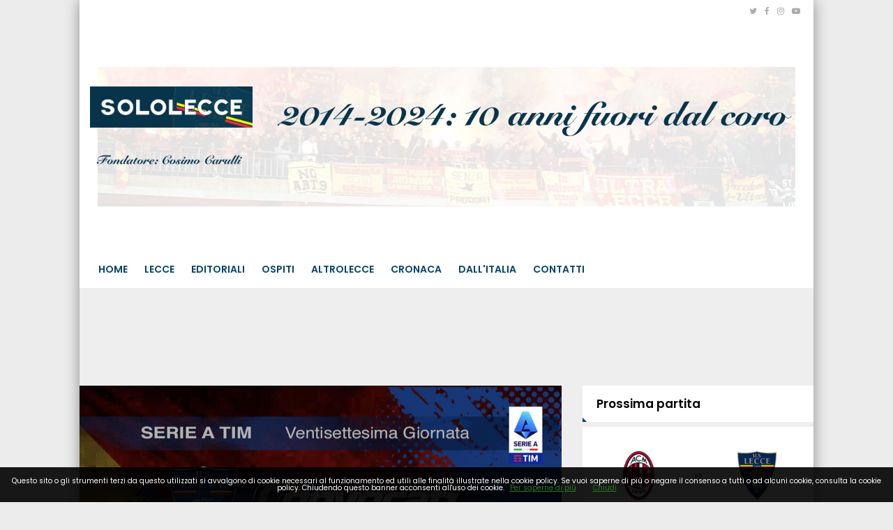

--- FILE ---
content_type: text/html; charset=UTF-8
request_url: https://www.sololecce.it/news/284308180486/i-convocati-solo-2-assenti-cronici-per-baroni-occhio-al-pericolo-giallo-5-titolari-a-rischio-empoli
body_size: 21800
content:
<!DOCTYPE html>
<html lang="it">
<!--
    _______________  ____    _________
    __  ___/__  /_ \/ /_ |  / /___  _/
    _____ \__  / __  /__ | / / __  /
    ____/ /_  /___  / __ |/ / __/ /
    /____/ /_____/_/  _____/  /___/
--><head>
<meta http-equiv="Content-Type" content="text/html;charset=UTF-8">
<meta charset="utf-8">
<meta http-equiv="X-UA-Compatible" content="IE=edge">
<meta name="viewport" content="width=device-width, initial-scale=1, maximum-scale=1, user-scalable=0">
<title>I CONVOCATI. Solo 2 assenti cronici per Baroni. OCCHIO AL "PERICOLO" GIALLO: 5 titolari a rischio Empoli</title>
<meta name="description" content='Il Lecce dovrà fare economia anche di cartellini gialli al "Franchi", oltre a cercare punti salvezza'>
<link rel="stylesheet" href="https://maxcdn.bootstrapcdn.com/bootstrap/3.4.1/css/bootstrap.min.css">
<link rel="stylesheet" href="https://cdnjs.cloudflare.com/ajax/libs/slick-carousel/1.6.0/slick.min.css">
<link rel="stylesheet" href="https://cdnjs.cloudflare.com/ajax/libs/slick-carousel/1.6.0/slick-theme.min.css">
<link href="https://fonts.googleapis.com/css?family=Noto+Sans:400,700,400italic,700italic%7CPoppins:400,500,600%7CInconsolata:400,700%7CMontserrat:400,700" rel="stylesheet" type="text/css">
<link href="https://maxcdn.bootstrapcdn.com/font-awesome/4.7.0/css/font-awesome.min.css" rel="stylesheet" integrity="sha384-wvfXpqpZZVQGK6TAh5PVlGOfQNHSoD2xbE+QkPxCAFlNEevoEH3Sl0sibVcOQVnN" crossorigin="anonymous">
<link href="https://code.ionicframework.com/ionicons/2.0.1/css/ionicons.min.css" rel="stylesheet">
<link rel="stylesheet" href="/css/main.css">
<link rel="stylesheet" href="/css/widgets.css">
<!-- HTML5 shim and Respond.js for IE8 support of HTML5 elements and media queries --><!-- WARNING: Respond.js doesn't work if you view the page via file:// --><!--[if lt IE 9]>
    <script src="https://oss.maxcdn.com/html5shiv/3.7.3/html5shiv.min.js"></script>
    <script src="https://oss.maxcdn.com/respond/1.4.2/respond.min.js"></script>
    <![endif]--><script>
    /*
    try {
        document.onreadystatechange = function () {
            try {
                if (document.readyState == "interactive") {
                    document.querySelectorAll("body:not(.via-new-et) .post-content.is-news .post-body img")[0].style.display = 'none';
                }
            } catch(e) {}
        }
    } catch(e) {}
    */

    function isMobile() {
        if ($(window).width() < 769) return true;
        else return false;
    }

    function isAtLeast728() {
        if ($(window).width() > 728) return true;
        else return false;
    }

    function isSkinnable() {
        if ($(window).width() > 1000) return true;
        else return false;
    }

    // --- --- --- --- --- --- --- --- --- --- --- --- --- --- --- --- --- --- -

    function isiOS() {
        var standalone = window.navigator.standalone,
            userAgent = window.navigator.userAgent.toLowerCase(),
            safari = /safari/.test( userAgent ),
            ios = /iphone|ipod|ipad/.test( userAgent );

        if (ios) {
            if ( !standalone && safari ) {
                //browser
            } else if ( standalone && !safari ) {
                //standalone
            } else if ( !standalone && !safari ) {
                //uiwebview
            };
            return true;
        } else {
            //not iOS
            return false;
        };
    }

    function isFbApp() {
        var ua = navigator.userAgent || navigator.vendor || window.opera;
        return (ua.indexOf('FBAN') > -1) || (ua.indexOf('FBAV') > -1);
    }
</script><!--
<script src="https://adv.rtbuzz.net/w4915.js" async></script>

<script>window.RTBuzz=window.RTBuzz||{},window.RTBuzz.cmd=window.RTBuzz.cmd||[];</script>

<!--<script async src="https://t.seedtag.com/t/5203-9481-01.js"></script>--><!-- CTI:single-news --><script>window.slyvi_cti = 'single-news'</script><meta property="fb:app_id" content="232846060162720">
<meta property="og:title" content="I CONVOCATI. Solo 2 assenti cronici per Baroni. OCCHIO AL “PERICOLO” GIALLO: 5 titolari a rischio Empoli">
<meta property="og:description" content="Il Lecce dovrà fare economia anche di cartellini gialli al “Franchi”, oltre a cercare punti salvezza">
<meta property="og:type" content="article">
<meta property="og:url" content="https://www.sololecce.it/news/284308180486/i-convocati-solo-2-assenti-cronici-per-baroni-occhio-al-pericolo-giallo-5-titolari-a-rischio-empoli">
<meta property="og:image" content="https://slyvi-tstorage.fra1.cdn.digitaloceanspaces.com/l132157161672_tml2870982401_79525336277_1679222972544665.jpg">
<meta property="og:site_name" content="SoloLecce">
<meta property="twitter:card" content="summary_large_image">
<meta property="twitter:title" content='I CONVOCATI. Solo 2 assenti cronici per Baroni. OCCHIO AL "PERICOLO" GIALLO: 5 titolari a rischio Empoli'>
<meta property="twitter:description" content="LECCE - Sono 26 i convocati di Baroni per la trasferta di Firenze.Sono due le assenze in casa giallorossa, oramai piuttosto consolidate:...">
<meta property="twitter:image" content="https://slyvi-tstorage.fra1.cdn.digitaloceanspaces.com/l132157161672_tml2870982401_79525336277_1679222972544665.jpg">
<meta property="twitter:site" content="@SoloLecceIT">
<link rel="alternate" type="application/rss+xml" href="https://www.sololecce.it/feed?gn">
<link rel="canonical" href="https://www.sololecce.it/news/284308180486/i-convocati-solo-2-assenti-cronici-per-baroni-occhio-al-pericolo-giallo-5-titolari-a-rischio-empoli">
<!-- Global site tag (gtag.js) - Google Analytics --><script async src="https://www.googletagmanager.com/gtag/js?id=G-0MBZ6T2ZQN"></script><script>
											window.dataLayer = window.dataLayer || [];
											function gtag(){dataLayer.push(arguments);}
											gtag('js', new Date());

											gtag('config', 'G-0MBZ6T2ZQN');
										</script><!-- End Google Analytics --><style type="text/css">
											#navlnk {
												position:fixed !important; position:absolute;
												right:3px;top:3px;top: expression(3+(a=document.body.scrollTop)+'px');
												padding:4px 7px 4px 20px;background:#111 url(images/minicons/n/tp_dashboard.png) 4px center no-repeat;color:#fff;font-size:11px;cursor:pointer;-moz-border-radius:3px;-webkit-border-radius:3px;border-radius:3px
											}
											// CKEditor font size related style
											.text-tiny { font-size: 0.7em; }
											.text-small { font-size: 0.85em; }
											.text-big { font-size: 1.4em; }
											.text-huge { font-size: 1.8em; }
										</style>
<script type="text/javascript">
											var lng = 'it';
											var SH = 'www.slyvi.com';
											var tp_info = {"name":"SoloLecce","logo":"https:\/\/slyvi-tlogos.s3.amazonaws.com\/r132157161672_tl2870982401_343812625621_1632677197371975.png","fllw":1};
											
											
										</script><style type="text/css">.slywdg-customhtml figure {
    max-width: 100%;
}
.slywdg-customhtml img {
    max-width: 100%;
}

.via-new-et .telerama {
    display: none;
}

@media screen and (max-width: 500px) {
    .hidden-on-mobile-homepage-only {
        display: none;
    }
}

@media screen and (max-width: 799px) {
    .the-moneytizer-skyscraper {
        display: none;
    }
}

/*
@media screen and (max-width: 500px) {
    body {
        border: 10px solid rgb(3, 93, 183);
        border-top-width: 60px;
    }
    body::before {
        content: "Presentato da";
        color: #FFFFFF;
        font-size: 13px;
        left: 0;
        top: 5px;
        text-align: center;
        right: 0;
        height: 60px;
        position: absolute;
        background: url(https://slyvi-tstorage.fra1.digitaloceanspaces.com/l132157161672_tml2870982401_389970941141_1651334317119815.png) center bottom no-repeat;
        background-size: 150px;
        border-bottom: 10px solid rgb(3, 93, 183);
    }
}

@media screen and (min-width: 501px) {
    body {
        border-top: 60px solid rgb(3, 93, 183);
    }
    body::before {
        content: "Presentato da";
        color: #FFFFFF;
        font-size: 13px;
        left: 0;
        top: 5px;
        text-align: center;
        right: 0;
        height: 60px;
        position: absolute;
        background: url(https://slyvi-tstorage.fra1.digitaloceanspaces.com/l132157161672_tml2870982401_389970941141_1651334317119815.png) center bottom no-repeat;
        background-size: 150px;
        border-bottom: 10px solid rgb(3, 93, 183);
    }
}
*/</style>
<script type="text/javascript" src="https://code.jquery.com/jquery-2.2.4.min.js"></script><script type="text/javascript" src="https://slyvi-cdn.ams3.digitaloceanspaces.com/js/jquery.team_behavior.js"></script><script type="text/javascript" src="https://slyvi-cdn.ams3.digitaloceanspaces.com/assets/js/view.js?auto"></script><!-- Matomo --><script type="text/javascript">
					var _paq = window._paq || [];
					_paq.push(["trackPageView"]);
					_paq.push(["enableLinkTracking"]);

					(function() {
						var u="https://stats6.slyvi.it/";
						_paq.push(["setTrackerUrl", u+"matomo.php"]);
						_paq.push(["setSiteId", "2870982401"]);

						

						var d=document, g=d.createElement("script"), s=d.getElementsByTagName("script")[0];
						g.type="text/javascript"; g.async=true; g.defer=true; g.src=u+"matomo.js"; s.parentNode.insertBefore(g,s);
					})();
				</script><!-- End Matomo Code --><script>if(typeof gtag !== 'undefined') gtag('event', '4791237e3f730987f7e26c45c6cad662', {'event_category': 'e7126ec57211829b32ae9e9290d4a376', 'value': 163295674568});if(typeof _paq !== 'undefined') _paq.push(['trackEvent', 'e7126ec57211829b32ae9e9290d4a376', 163295674568]);</script><script defer event-author_id="163295674568" data-domain="sololecce.it" src="https://stats5.slyvi.it/js/script.pageview-props.js"></script><script>window.pushMST_config={"vapidPK":"BCXpjvD1tXAPf0tnkW0AUgByQ9TP1Vr87DfSNc-e-2zRFgciQFrNhJPijNOTOM5f4aVEvtBF28_7V0hOserXwrw","enableOverlay":true,"swPath":"/outpush_sw.js","i18n":{}};var pushmasterTag = document.createElement('script');pushmasterTag.src = "https://cdn.pushmaster-cdn.xyz/scripts/publishers/6761ac215d2b430008b699d0/SDK.js";pushmasterTag.setAttribute('defer','');var firstScriptTag = document.getElementsByTagName('script')[0];firstScriptTag.parentNode.insertBefore(pushmasterTag, firstScriptTag);</script><script type="application/ld+json">{"@context":"https:\/\/schema.org","@type":"BreadcrumbList","itemListElement":[{"@type":"ListItem","position":1,"item":{"@type":"WebSite","@id":"https:\/\/www.sololecce.it","name":"Home"}},[{"@type":"ListItem","position":2,"item":{"@type":"WebPage","@id":"https:\/\/www.sololecce.it\/news\/categories\/72091411977\/news","name":"News"}}],[{"@type":"ListItem","position":3,"item":{"@type":"WebPage","@id":"https:\/\/www.sololecce.it\/news\/284308180486\/i-convocati-solo-2-assenti-cronici-per-baroni-occhio-al-pericolo-giallo-5-titolari-a-rischio-empoli","name":"I CONVOCATI. Solo 2 assenti cronici per Baroni. OCCHIO AL &quot;PERICOLO&quot; GIALLO: 5 titolari a rischio Empoli"}}]]}</script><script type="application/ld+json">{"@context":"https:\/\/schema.org","@type":"NewsArticle","mainEntityOfPage":{"@type":"WebPage","@id":"https:\/\/www.sololecce.it\/news\/284308180486\/i-convocati-solo-2-assenti-cronici-per-baroni-occhio-al-pericolo-giallo-5-titolari-a-rischio-empoli"},"headline":"I CONVOCATI. Solo 2 assenti cronici per Baroni. OCCHIO AL &quot;PERICOLO&quot; GIALLO: 5 titolari a rischio Empoli","image":"https:\/\/slyvi-tstorage.fra1.cdn.digitaloceanspaces.com\/l132157161672_tml2870982401_79525336277_1679222972544665.jpg","thumbnailUrl":"https:\/\/slyvi-tstorage.fra1.cdn.digitaloceanspaces.com\/l132157161672_tml2870982401_79525336277_1679222972544665.jpg","datePublished":"2023-03-18T22:00:00+01:00","dateModified":null,"publisher":{"@type":"Organization","name":"SoloLecce","logo":{"@type":"ImageObject","url":"https:\/\/slyvi-tlogos.s3.amazonaws.com\/r132157161672_tl2870982401_343812625621_1632677197371975.png"}},"isPartOf":{"@type":"CollectionPage","name":"News","url":"https:\/\/www.sololecce.it\/news\/categories\/72091411977\/news"},"author":{"@type":"Person","name":"Cosimo Carulli","url":"https:\/\/www.sololecce.it\/author\/163295674568\/cosimo-carulli"}}</script><!-- TCF stub --><script type="text/javascript">
!function(){"use strict";var t,e,o=(t=function(t){function e(t){return(e="function"==typeof Symbol&&"symbol"==typeof Symbol.iterator?function(t){return typeof t}:function(t){return t&&"function"==typeof Symbol&&t.constructor===Symbol&&t!==Symbol.prototype?"symbol":typeof t})(t)}t.exports=function(){for(var t,o,n=[],r=window,a=r;a;){try{if(a.frames.__tcfapiLocator){t=a;break}}catch(t){}if(a===r.top)break;a=a.parent}t||(function t(){var e=r.document,o=!!r.frames.__tcfapiLocator;if(!o)if(e.body){var n=e.createElement("iframe");n.style.cssText="display:none",n.name="__tcfapiLocator",e.body.appendChild(n)}else setTimeout(t,5);return!o}(),r.__tcfapi=function(){for(var t=arguments.length,e=new Array(t),r=0;r<t;r++)e[r]=arguments[r];if(!e.length)return n;"setGdprApplies"===e[0]?e.length>3&&2===parseInt(e[1],10)&&"boolean"==typeof e[3]&&(o=e[3],"function"==typeof e[2]&&e[2]("set",!0)):"ping"===e[0]?"function"==typeof e[2]&&e[2]({gdprApplies:o,cmpLoaded:!1,cmpStatus:"stub"}):n.push(e)},r.addEventListener("message",(function(t){var o="string"==typeof t.data,n={};if(o)try{n=JSON.parse(t.data)}catch(t){}else n=t.data;var r="object"===e(n)&&null!==n?n.__tcfapiCall:null;r&&window.__tcfapi(r.command,r.version,(function(e,n){var a={__tcfapiReturn:{returnValue:e,success:n,callId:r.callId}};t&&t.source&&t.source.postMessage&&t.source.postMessage(o?JSON.stringify(a):a,"*")}),r.parameter)}),!1))}},t(e={exports:{}}),e.exports);o()}();
</script><!-- Default Consent Mode config --><script>
    window.dataLayer = window.dataLayer || [];
    function gtag(){dataLayer.push(arguments);}
    gtag('consent', 'default', {
        'ad_storage': 'granted',
        'analytics_storage': 'granted',
        'functionality_storage': 'granted',
        'personalization_storage': 'granted',
        'security_storage': 'granted',
        'ad_user_data': 'granted',
        'ad_personalization': 'granted',
        'wait_for_update': 1500
    });
    gtag('consent', 'default', {
        'region': ['AT', 'BE', 'BG', 'HR', 'CY', 'CZ', 'DK', 'EE', 'FI', 'FR', 'DE', 'GR', 'HU', 'IS', 'IE', 'IT', 'LV', 'LI', 'LT', 'LU', 'MT', 'NL', 'NO', 'PL', 'PT', 'RO', 'SK', 'SI', 'ES', 'SE', 'GB', 'CH'],
        'ad_storage': 'denied',
        'analytics_storage': 'denied',
        'functionality_storage': 'denied',
        'personalization_storage': 'denied',
        'security_storage': 'denied',
        'ad_user_data': 'denied',
        'ad_personalization': 'denied',
        'wait_for_update': 1500
    });
    gtag('set', 'ads_data_redaction', true);
    gtag('set', 'url_passthrough', false);
    (function(){
        const s={adStorage:{storageName:"ad_storage",serialNumber:0},analyticsStorage:{storageName:"analytics_storage",serialNumber:1},functionalityStorage:{storageName:"functionality_storage",serialNumber:2},personalizationStorage:{storageName:"personalization_storage",serialNumber:3},securityStorage:{storageName:"security_storage",serialNumber:4},adUserData:{storageName:"ad_user_data",serialNumber:5},adPersonalization:{storageName:"ad_personalization",serialNumber:6}};let c=localStorage.getItem("__lxG__consent__v2");if(c){c=JSON.parse(c);if(c&&c.cls_val)c=c.cls_val;if(c)c=c.split("|");if(c&&c.length&&typeof c[14]!==undefined){c=c[14].split("").map(e=>e-0);if(c.length){let t={};Object.values(s).sort((e,t)=>e.serialNumber-t.serialNumber).forEach(e=>{t[e.storageName]=c[e.serialNumber]?"granted":"denied"});gtag("consent","update",t)}}}
        if(Math.random() < 0.05) {if (window.dataLayer && (window.dataLayer.some(e => e[0] === 'js' && e[1] instanceof Date) || window.dataLayer.some(e => e['event'] === 'gtm.js' && e['gtm.start'] == true ))) {document.head.appendChild(document.createElement('img')).src = "//clickiocdn.com/utr/gtag/?sid=242217";}}
    })();
</script><!-- Clickio Consent Main tag --><script async type="text/javascript" src="//clickiocmp.com/t/consent_242217.js"></script><script type="text/clickiocmp" src="//d27gtglsu4f4y2.cloudfront.net/prebid_hb_526_405.js" async></script><script type="text/clickiocmp" async src="https://securepubads.g.doubleclick.net/tag/js/gpt.js" crossorigin="anonymous"></script><style type="text/css">
.prj_box_728x90 {height:90px; margin-bottom:20px;}
.prj_box_336x280 {width: 336px; height: 280px; margin: auto;}
/* .prj_interstitial {position: fixed!important; left: auto!important;top: 40px!important;}*/
.prj_box_atf {text-align: center;}
    /* desktop */
    @media only screen and (min-width:768px){    
        .prj_box_intext { max-height: 362px;}
        .prj_box_atf {display:none;}
        .prj_box_vidinread {height: 480px;}
    }
    /* mobile */
    @media only screen and (max-width:767px){
        .prj_box_728x90 {display:none;}
        .prj_box_intext {text-align: center; /*max-height: 370px;*/}
        .prj_box_vidinread {height: 300px;}
    }
</style>
<!--blocco X per GumGum--><script>
!function() {
    // Funzione di rimozione degli elementi
    function removeElements() {
        var jpxWrapper = document.querySelector('.jpx-pu-wrapper');
        if (!jpxWrapper) return false; // Non trovato, continua l'osservazione

        // Rimuovi gli elementi specifici
        var hbFooter = document.getElementById('HB_Footer_Close_prj_300x250_fixed');
        if (hbFooter) hbFooter.remove();
        
        document.querySelectorAll('[id*="as_is_"]').forEach(function(el) {
            el.remove();
        });

        return true; // Trovato e rimosso
    }

    try {
        // 1. ESECUZIONE INIZIALE (Affronta il "Race Condition")
        if (removeElements()) {
            return; // Se gli elementi sono già lì, esci subito.
        }

        // 2. MUTATION OBSERVER (Per elementi caricati dinamicamente)
        var observer = new MutationObserver(function() {
            if (removeElements()) {
                observer.disconnect(); // Ferma l'osservazione
                clearTimeout(safetyTimeout); // Annulla il timeout di sicurezza
            }
        });
        
        observer.observe(document.body, { childList: true, subtree: true });
        
        // 3. TIMEOUT DI SICUREZZA
        var safetyTimeout = setTimeout(function() {
            observer.disconnect();
            console.warn("MutationObserver disconnesso per timeout di sicurezza.");
        }, 10000);
        
    } catch(err) {
        console.error("Errore nello script di rimozione:", err);
    }
}();
</script>
</head>
<body class="inner-page is-single-news single-news-284308180486 via-new-et slyvi-ads-inserter">	<script src="https://slyvi-cdn.ams3.digitaloceanspaces.com/assets/js/cookiechoices.js"></script><script>
											// var cookie_policy_page_url = '/cookiepolicy';
											var cookie_policy_page_url = '/cookiepolicy';
											document.addEventListener('DOMContentLoaded', function(event) {
												cookieChoices.showCookieConsentBar('Questo sito o gli strumenti terzi da questo utilizzati si avvalgono di cookie necessari al funzionamento ed utili alle finalità illustrate nella cookie policy. Se vuoi saperne di più o negare il consenso a tutti o ad alcuni cookie, consulta la cookie policy. Chiudendo questo banner acconsenti all\'uso dei cookie.','Chiudi', 'Per saperne di più', cookie_policy_page_url);
											});
										</script><!-- skin- ->
<div id="rtbuzz_skin"></div><script> window.RTBuzz.cmd.push("skin");</script>

<!-- VIP- ->
<div id="rtbuzz_VIP"></div><script> window.RTBuzz.cmd.push("VIP");</script>

<!-- interstitial- ->
<div id="rtbuzz_interstitial"></div><script> window.RTBuzz.cmd.push("interstitial");</script>

<!-- sticky- ->
<div id="rtbuzz_sticky"></div><script> window.RTBuzz.cmd.push("sticky");</script>
--><!-- Mobile --><div id="fb-root"></div>
<script>(function(d, s, id) {
  var js, fjs = d.getElementsByTagName(s)[0];
  if (d.getElementById(id)) return;
  js = d.createElement(s); js.id = id;
  js.src = "//connect.facebook.net/it_IT/sdk.js#xfbml=1&version=v2.8&appId=232846060162720";
  fjs.parentNode.insertBefore(js, fjs);
}(document, 'script', 'facebook-jssdk'));</script><main class="container"><header class="header-dsk"><meta http-equiv="Content-Type" content="text/html;charset=UTF-8">
<div class="">
        <div class="topbar row">
            <div class="col-md-6">
                            <div class="ft-menu text-center-mb pull-left">
                    <ul class="tb-menu-list"></ul>
</div>
            </div>
            <div class="col-md-6">
                <ul class="topbar-social">
<li><a target="_blank" href="https://www.twitter.com/SoloLecceIT"><i class="fa fa-twitter"></i></a></li>
                                                    <li><a target="_blank" href="https://www.facebook.com/www.sololecce.it"><i class="fa fa-facebook"></i></a></li>
                                                    <li><a target="_blank" href="https://www.instagram.com/SoloLecce.it"><i class="fa fa-instagram"></i></a></li>
                                                    <li><a target="_blank" href="https://www.youtube.com/channel/UC1Xp5QKQhSJQFkrQ6SR4_MA"><i class="fa fa-youtube-play"></i></a></li>
                                                </ul>
</div>
        </div>
        <div class="topbar-below row">
            <div class="col-md-2 topbar-below-logo">
                <a class="logo" href="/"><img src="https://slyvi-tstorage.slyvi.it/tli_2870982401_6b8feca0d5f0aec7fb97ca58bed01e8e52a70179_1632860215841084.jpg" alt="" class="img-responsive"></a>
            <img src="https://slyvi-tstorage.fra1.digitaloceanspaces.com/r132157161672_tml2870982401_475585074389_1729539528733425.png" style="width: 100%;">
</div>
            <div class="col-md-10 topbar-below-banner text-right">
                
            <img src="https://slyvi-tstorage.fra1.digitaloceanspaces.com/l132157161672_tml2870982401_63268213973_1729539514172751.png" style="width: 100%;">
</div>
        </div>
        <nav class="navbar navbar-default"><div class="">
                <!-- Brand and toggle get grouped for better mobile display -->
                <div class="navbar-header">
                    <button type="button" class="navbar-toggle collapsed" data-toggle="collapse" data-target="#bs-navbar-collapse" aria-expanded="false">
                        <span class="sr-only">Toggle navigation</span>
                        <span class="icon-bar"></span>
                        <span class="icon-bar"></span>
                        <span class="icon-bar"></span>
                    </button>
                </div>

                <!-- Collect the nav links, forms, and other content for toggling -->
                <div class="collapse navbar-collapse" id="bs-navbar-collapse">
                    <ul class="nav navbar-nav menu">
<li>
                            <a href="/">Home</a>
                                                    </li>
                                            <li>
                            <a href="#">Lecce</a>
                                                        <ul class="">
<li>
                            <a href="/news/category/72091411977">News</a>
                                                    </li>
                                            <li>
                            <a href="/news/category/175170627081">Allenamento</a>
                                                    </li>
                                            <li>
                            <a href="/news/category/278249842185">Settore Giovanile</a>
                                                    </li>
                                            <li>
                            <a href="/events/866718403986?standings&amp;fixtures_and_results">Risultati e Classifiche</a>
                                                    </li>
                                                </ul>
</li>
                                            <li>
                            <a href="/news/category/346969318921">Editoriali</a>
                                                    </li>
                                            <li>
                            <a href="/news/category/484408272393">Ospiti</a>
                                                    </li>
                                            <li>
                            <a href="/news/category/209530365449">AltroLecce</a>
                                                    </li>
                                            <li>
                            <a href="/news/category/415688795657">Cronaca</a>
                                                    </li>
                                            <li>
                            <a href="/news/category/140810888713">Dall'Italia</a>
                                                    </li>
                                            <li>
                            <a href="/page/822864105575">Contatti</a>
                                                    </li>
                                        </ul>
<ul class="nav navbar-nav navbar-right">
<li class="hd-search">
                            <a href="#search-block"><i class="ion-ios-search-strong"></i></a>
                            <div class="hd-search-block js-hd-search-block" style="display: none;">
                                <form action="/search">
                                    <div class="search">
                                        <div class="search-input">
                                            <input type="search" placeholder="Cosa cerchi?" name="q">
</div>
                                        <div class="search-btn">
                                            <button type="submit">Cerca</button>
                                        </div>
                                    </div>
                                </form>
                            </div>
                        </li>
                    </ul>
</div>
<!-- /.navbar-collapse -->
            </div>
<!-- /.container-fluid -->
        </nav>
</div>
</header><header class="header-mb unmargined"><meta http-equiv="Content-Type" content="text/html;charset=UTF-8">
<div class="">
        <div class="row">
            <div class="col-xs-3 p-none hdm-menu">
                <button type="button" class="hamburger is-closed" data-toggle="offcanvas">
                    <span class="hamb-line hamb-top"></span>
                    <span class="hamb-line hamb-middle"></span>
                    <span class="hamb-line hamb-bottom"></span>
                </button>
                <div class="side-nav-overlay"></div>

<!-- Sidebar -->
<nav class="navbar navbar-inverse navbar-fixed-top visible-xs" id="sidebar-wrapper" role="navigation"><ul class="nav sidebar-nav">
<li class="sidebar-brand">
            <a href="/"><img src="https://slyvi-tstorage.slyvi.it/tli_2870982401_6b8feca0d5f0aec7fb97ca58bed01e8e52a70179_1632860215841084.jpg" alt="" class=""></a>
        </li>

        <li class="hd-search hd-search-mobile">
            <a href="#search-block-mobile"><i class="ion-ios-search-strong"></i></a>
            <div class="hd-search-block hd-search-block-mobile js-hd-search-block" style="display: none;">
                <form action="/search">
                    <div class="search">
                        <div class="search-input">
                            <input type="search" placeholder="Cosa cerchi?" name="q">
</div>
                        <div class="search-btn">
                            <button type="submit">Cerca</button>
                        </div>
                    </div>
                </form>
            </div>
        </li>

            <li>
            <a href="/">Home</a>
                    </li>
            <li>
            <a href="#">Lecce</a>
                        <ul class="">
<li>
            <a href="/news/category/72091411977">News</a>
                    </li>
            <li>
            <a href="/news/category/175170627081">Allenamento</a>
                    </li>
            <li>
            <a href="/news/category/278249842185">Settore Giovanile</a>
                    </li>
            <li>
            <a href="/events/866718403986?standings&amp;fixtures_and_results">Risultati e Classifiche</a>
                    </li>
                </ul>
</li>
            <li>
            <a href="/news/category/346969318921">Editoriali</a>
                    </li>
            <li>
            <a href="/news/category/484408272393">Ospiti</a>
                    </li>
            <li>
            <a href="/news/category/209530365449">AltroLecce</a>
                    </li>
            <li>
            <a href="/news/category/415688795657">Cronaca</a>
                    </li>
            <li>
            <a href="/news/category/140810888713">Dall'Italia</a>
                    </li>
            <li>
            <a href="/page/822864105575">Contatti</a>
                    </li>
        </ul></nav><!-- /#sidebar-wrapper -->
</div>
            <div class="col-xs-6 p-none hdm-logo text-center">
                <h1 class="p-none m-none"><a href="/" class="block"><img src="https://slyvi-tstorage.slyvi.it/tli_2870982401_47fc36b54c397cf8a0dc20d524f2eb102f1f305c_1632677223185617.png" alt="" class=""></a></h1>
            </div>
            <div class="col-xs-3 p-none hdm-search-user">
                <div class="hd-search">
                    <a href="#search-block" class="st-btn-1 fa-flip-horizontal js-hd-search">
                        <i class="li_search"></i>
                    </a>
                    <div class="hd-search-block js-hd-search-block" style="display:none;">
                        <div class="search">
                            <div class="search-input">
                                <input type="search" placeholder="Type keywords">
</div>
                            <div class="search-btn">
                                <button>Search</button>
                            </div>
                        </div>
                    </div>
                </div>
                <div class="user">
                    <a href="#login" class="js-popups"><i class="li_user"></i></a>
                </div>
            </div>
        </div>
    </div>
</header><!-- Mobile --><!-- leadboard_mobile- ->
<div id="rtbuzz_leadboard_mobile"></div><script> window.RTBuzz.cmd.push("leadboard_mobile");</script>

<!-- masthead- ->
<div id="rtbuzz_masthead"></div><script> window.RTBuzz.cmd.push("masthead");</script>

<!--
https://s1.gifyu.com/images/300x250_MAGLIE.gif
https://s1.gifyu.com/images/970x250_MAGLIE.gif
https://s1.gifyu.com/images/728x90_MAGLIE.gif
--><!--
<div class="text-center d-none d-none d-sm-block">
    <a target="_blank" href="https://finanziamenti.agos.it/form/start/c7b1996a-dade-4826-821d-88bd554506b3?broker=AG&am=%IMPORTO%&nr=%RATE%" class="d-block">
        <img src="https://s1.gifyu.com/images/970x250_MAGLIE.gif" class="mw-100" />
    </a>
</div>
--><!--
<div class="text-center d-block d-sm-none">
    <a target="_blank" href="https://finanziamenti.agos.it/form/start/c7b1996a-dade-4826-821d-88bd554506b3?broker=AG&am=%IMPORTO%&nr=%RATE%" class="d-block">
        <img src="https://s1.gifyu.com/images/300x250_MAGLIE.gif" class="mw-100" />
    </a>
</div>
--><div class="m-t-lg unmargined">
                <div class="row">
<div class="slyvi-ads-inserter-ad-unit" style="text-align: center; /*display: flex; justify-content: center;*/"><div id="prj_728x90_atf" class="prj_box_728x90"></div>
</div>
                    <div class="col-md-8">
                                <div class="post-content content is-news ohidden disable-text-selection">
        <article class="the-article"><div class="post-main-img">
                <img src="https://slyvi-tstorage.fra1.cdn.digitaloceanspaces.com/l132157161672_tml2870982401_79525336277_1679222972544665.jpg" class="img-fit-w"><div class="post-main-img-caption"></div>
            </div>

            <div class="space-30">
                            </div>

            <a href="https://www.sololecce.it/news/categories/72091411977/news" class="category-tp-1" tabindex="0">News</a>            <h1 class="title-21">I CONVOCATI. Solo 2 assenti cronici per Baroni. OCCHIO AL "PERICOLO" GIALLO: 5 titolari a rischio Empoli</h1>
            <h2 class="m-b-sm title-17" style="color: #333;">Il Lecce dovrà fare economia anche di cartellini gialli al "Franchi", oltre a cercare punti salvezza</h2>            <div class="meta-tp-5">
                            <div class="author-tp-2" style="color:#111">
                                <a href="https://www.sololecce.it/author/163295674568/cosimo-carulli">Cosimo Carulli</a>
                                    <a target="_blank" href="https://www.twitter.com/CosimoCarulli" class="twitter-color" style="margin-left: 10px;">
                        <i class="fa fa-twitter" style="margin-right: 2px;"></i>@CosimoCarulli
                    </a>
                                </div>
                            <div class="date-tp-4">
<i class="ion-ios-clock-outline"></i> 18.03.2023 22:00</div>
                            <div class="ptp-1-views">
                    <a href="https://www.sololecce.it/news/284308180486/i-convocati-solo-2-assenti-cronici-per-baroni-occhio-al-pericolo-giallo-5-titolari-a-rischio-empoli"><i class="ion-ios-eye-outline"></i> <span>1861</span></a>
                </div>
                            <div class="ptp-1-comments">
                    <a href="https://www.sololecce.it/news/284308180486/i-convocati-solo-2-assenti-cronici-per-baroni-occhio-al-pericolo-giallo-5-titolari-a-rischio-empoli#comments"><i class="ion-ios-chatbubble-outline"></i> <span>0</span></a>
                </div>
            </div>
            <div class="post-sharing-tp-1 m-t-sm">
                <div class="social-sharers" style="padding: 5px 0; overflow: hidden;">
<div class="twitter-sharer" style="float: left; margin: 0 8px 8px 0;">
							<div data-sharer="twitter" data-url="https://www.sololecce.it/news/284308180486/i-convocati-solo-2-assenti-cronici-per-baroni-occhio-al-pericolo-giallo-5-titolari-a-rischio-empoli" style="background-image: url('[data-uri]');
			background-color: #00acee; background-repeat: no-repeat; background-position: 5px center; background-size: 19px;
			display:inline-block; border-radius:3px; line-height:1; cursor: pointer;
			font-size: 80%; font-weight: 700; padding: 8px 10px 8px 25px; color: #ffffff; border: none;">Twitter</div>
						</div>
<div class="facebook-sharer" style="float: left; margin: 0 8px 8px 0;">
							<div data-sharer="facebook" data-url="https://www.sololecce.it/news/284308180486/i-convocati-solo-2-assenti-cronici-per-baroni-occhio-al-pericolo-giallo-5-titolari-a-rischio-empoli" style="background-image:  url('[data-uri]');
			background-color: #4267B2; background-repeat: no-repeat; background-position: 6px center; background-size: 16px;
			display:inline-block; border-radius:3px; line-height:1; cursor: pointer;
			font-size: 80%; font-weight: 700; padding: 8px 10px 8px 26px; color: #ffffff; border: none;">Facebook</div>
						</div>
<div class="whatsapp-sharer" style="float: left; margin: 0 8px 8px 0;">
							<div data-sharer="whatsapp" data-url="https://www.sololecce.it/news/284308180486/i-convocati-solo-2-assenti-cronici-per-baroni-occhio-al-pericolo-giallo-5-titolari-a-rischio-empoli" style="
			background-image: url([data-uri]);
			background-color: #42aa42; background-repeat: no-repeat; background-position: 5px center; background-size: 18px;
			display:inline-block; border-radius:3px; line-height:1; cursor: pointer;
			font-size: 80%; font-weight: 700; padding: 8px 10px 8px 25px; color: #ffffff; border: none;">Whatsapp</div>
						</div>
<div class="telegram-sharer" style="float: left; margin: 0 8px 8px 0;">
							<div data-sharer="telegram" data-url="https://www.sololecce.it/news/284308180486/i-convocati-solo-2-assenti-cronici-per-baroni-occhio-al-pericolo-giallo-5-titolari-a-rischio-empoli" style="
			background-image:  url('[data-uri]');
			background-color: #229ED9; background-repeat: no-repeat; background-position: 4px center; background-size: 18px;
			display:inline-block; border-radius:3px; line-height:1; cursor: pointer;
			font-size: 80%; font-weight: 700; padding: 8px 10px 8px 25px; color: #ffffff; border: none;">Telegram</div>
						</div>
<div class="email-sharer" style="float: left; margin: 0 8px 8px 0;">
							<div data-sharer="email" data-url="https://www.sololecce.it/news/284308180486/i-convocati-solo-2-assenti-cronici-per-baroni-occhio-al-pericolo-giallo-5-titolari-a-rischio-empoli" style="
			background-image: url('[data-uri]');
			background-color: #7f8c8d; background-repeat: no-repeat; background-position: 6px center; background-size: 22px;
			display:inline-block; border-radius:3px; line-height:1; cursor: pointer;
			font-size: 80%; font-weight: 700; padding: 8px 10px 8px 30px; color: #ffffff; border: none;">Email</div>
						</div>
</div>
            </div>

            <!-- Mobile -->
            
            <!-- # -->
            
            

            <div><!-- inside_post_top- ->
<div id="rtbuzz_inside_post_top"></div><script> window.RTBuzz.cmd.push("inside_post_top");</script>

<br /><br />

<!-- top_mobile- ->
<div id="rtbuzz_top_mobile"></div><script> window.RTBuzz.cmd.push("top_mobile");</script>

<br /><br />
--></div>
            <div class="post-body">
                <p style="text-align:justify;">LECCE - Sono 26 i convocati di Baroni per la trasferta di Firenze.</p>
<div class="slyvi-ads-inserter-ad-unit" style="text-align: center; /*display: flex; justify-content: center;*/"><div id="prj_300x250_intext" class="prj_box_intext"></div>
</div>
<p style="text-align:justify;">Sono due le assenze in casa giallorossa, oramai piuttosto consolidate: sono out gli infortunati Dermaku e Pongracic, gli unici a restare idealmente a terra del volo che già ieri pomeriggio ha trasferito nel ritiro toscano la truppa giallorossa.</p>
<div class="slyvi-ads-inserter-ad-unit" style=""><div id="prj_vidinread"></div>
</div>
<p style="text-align:justify;">Occhio al “pericolo” giallo, la problematica più di imminente attualità in vista dello scontro diretto di Empoli dopo la sosta. Salteranno il prossimo impegno in caso di cartellino giallo Umtiti, Maleh, Banda, Colombo e Strefezza.</p>
            </div> <!-- /.post-body -->

            
            
            <script>
                                var l = $('body:not(.via-new-et) div.post-body:last img')
                if (l.size() > 0)
                {
                    l = l.eq(0);
                    if ($(l).attr('alt'))
                        $('.post-main-img-caption').text($(l).attr('alt')).show();
                    $(l).eq(0).addClass('do-not-add-caption').hide();
                    $('.post-body table').addClass('table table-responsive table-bordered');
                }
                if ($('.post-main-img-caption').text() == '')
                    $('.post-main-img-caption').hide()
            </script></article><div class="space-30 m-b-n">
            <!--
<script>
    // inside_post_middle
    jQuery('.post-body p').eq(1).after(jQuery('<div id="rtbuzz_inside_post_middle" />'));
    window.RTBuzz.cmd.push('inside_post_middle');

    // middle_mob_MSIS
    jQuery('.post-body p').eq(1).after(jQuery('<div id="rtbuzz_middle_mob_MSIS" />'));
    window.RTBuzz.cmd.push('middle_mob_MSIS');
</script>

<!-- bottom_mobile- ->
<div id="rtbuzz_bottom_mobile"></div><script> window.RTBuzz.cmd.push("bottom_mobile");</script>

<br /><br />

<!-- Native- ->
<div id="rtbuzz_Native"></div><script> window.RTBuzz.cmd.push("Native");</script>
-->
        </div>

                <a name="comments"></a>
        <div class="slyvi-ads-inserter-ad-unit" style=""><div id="prj_artcorr"></div>
</div>
<div class="comments-wrapper" style="margin-top: 60px">
            <div class="pst-block-head ohidden" style="margin-left: -20px;">
                <h2 class="title-4"><strong>Commenti</strong></h2>
            </div>
            	<iframe id="slyvi-comments-iframe" title="Commenti all'articolo" src="https://www.slyvi.com/iframes/tp_comments_ng.php?te=t&amp;f=https://www.sololecce.it/news/284308180486/i-convocati-solo-2-assenti-cronici-per-baroni-occhio-al-pericolo-giallo-5-titolari-a-rischio-empoli" loading="lazy" height="500" scrolling="no" border="0" frameborder="0" allowtransparency="true" style="border:none; width:100%; min-height:500px;"></iframe>
        </div>
        
        <!-- Facebook comments -->
        <div class="fb-comments" data-href="https://www.sololecce.it/news/284308180486/i-convocati-solo-2-assenti-cronici-per-baroni-occhio-al-pericolo-giallo-5-titolari-a-rischio-empoli" data-width="" data-numposts="5"></div>

        <div class="post-next-prev">
                                    <div class="post-prev">
                <a href="https://www.sololecce.it/news/267128311302/e-un-mondo-giallorosso-e-il-lecce-dei-record-ecco-tutti-i-19-convocati-in-nazionale-un-risultato-storico">
                    <i class="fa fa-angle-left"></i><span class="mb-pt-hide">E' UN MONDO GIALLOROSSO, E' IL LECCE DEI RECORD! Ecco tutti i 19 convocati in NAZIONALE. Un risultato storico</span>
                </a>
            </div>
            
                                    <div class="post-next">
                <a href="https://www.sololecce.it/news/9430273542/qui-fiorentina-lecce-formazioni-ufficiali-tabellino-azioni-tutto-live">
                    <i class="fa fa-angle-right"></i><span class="mb-pt-hide">Qui Fiorentina-Lecce: formazioni ufficiali, tabellino, azioni, TUTTO "LIVE"</span>
                </a>
            </div>
                    </div>
                <div class="pst-box">
            <div class="pst-box-head">
                <div class="title-blc-1">
                    <h4>Ultime <span>News</span>
</h4>
                </div>
            </div>
            <div class="pst-box-main clear">
                <div class="pst-box-inner js-pst-block-2 row">
                                                                                            <div class="col-md-4 m-b-lg">
                        <article class="post post-tp-30"><figure><a href="https://www.sololecce.it/news/454966021638/amarezza-di-francesco-gol-preso-davvero-da-ingenui" class="block thumbz" style="background-image: url(https://slyvi-tstorage.fra1.cdn.digitaloceanspaces.com/m132157161672_tml2870982401_23405548757_1768430046760510.webp)">
                                    <img src="//placehold.co/222x150" alt="" class="img-fit-w"></a>
                                <div class="ptp-30-overlay">
                                    <div class="ptp-30-data">
                                                                            <a href="https://www.sololecce.it/news/454966021638/amarezza-di-francesco-gol-preso-davvero-da-ingenui">
                                            <i class="ion-ios-eye-outline"></i> 286
                                        </a>
                                                                            <a href="https://www.sololecce.it/news/454966021638/amarezza-di-francesco-gol-preso-davvero-da-ingenui#comments">
                                            <i class="ion-ios-chatbubble-outline"></i> 0
                                        </a>
                                    </div>
                                </div>
                            </figure><h3 class="title-6"><a href="https://www.sololecce.it/news/454966021638/amarezza-di-francesco-gol-preso-davvero-da-ingenui">IL DISPIACERE DI DI FRANCESCO: "gol preso da ingenui. Classifica corta, restiamo positivi"</a></h3>
                        </article>
</div>
                                                                                                <div class="col-md-4 m-b-lg">
                        <article class="post post-tp-30"><figure><a href="https://www.sololecce.it/news/42649161222/sottil-che-amarezza-tornare-a-casa-senza-punti-oggi" class="block thumbz" style="background-image: url(https://slyvi-tstorage.fra1.cdn.digitaloceanspaces.com/m132157161672_tml2870982401_298283455701_176842907114962.png)">
                                    <img src="//placehold.co/222x150" alt="" class="img-fit-w"></a>
                                <div class="ptp-30-overlay">
                                    <div class="ptp-30-data">
                                                                            <a href="https://www.sololecce.it/news/42649161222/sottil-che-amarezza-tornare-a-casa-senza-punti-oggi">
                                            <i class="ion-ios-eye-outline"></i> 220
                                        </a>
                                                                            <a href="https://www.sololecce.it/news/42649161222/sottil-che-amarezza-tornare-a-casa-senza-punti-oggi#comments">
                                            <i class="ion-ios-chatbubble-outline"></i> 0
                                        </a>
                                    </div>
                                </div>
                            </figure><h3 class="title-6"><a href="https://www.sololecce.it/news/42649161222/sottil-che-amarezza-tornare-a-casa-senza-punti-oggi">SOTTIL: "che amarezza tornare a casa senza punti dopo questa partita"</a></h3>
                        </article>
</div>
                                                                                                <div class="col-md-4 m-b-lg">
                        <article class="post post-tp-30"><figure><a href="https://www.sololecce.it/news/317527068166/qui-inter-lecce-formazioni-ufficiali-cronaca-live" class="block thumbz" style="background-image: url(https://slyvi-tstorage.slyvi.it/m0_tml2870982401_347721716949_1567340458375594.jpg)">
                                    <img src="//placehold.co/222x150" alt="" class="img-fit-w"></a>
                                <div class="ptp-30-overlay">
                                    <div class="ptp-30-data">
                                                                            <a href="https://www.sololecce.it/news/317527068166/qui-inter-lecce-formazioni-ufficiali-cronaca-live">
                                            <i class="ion-ios-eye-outline"></i> 1152
                                        </a>
                                                                            <a href="https://www.sololecce.it/news/317527068166/qui-inter-lecce-formazioni-ufficiali-cronaca-live#comments">
                                            <i class="ion-ios-chatbubble-outline"></i> 1
                                        </a>
                                    </div>
                                </div>
                            </figure><h3 class="title-6"><a href="https://www.sololecce.it/news/317527068166/qui-inter-lecce-formazioni-ufficiali-cronaca-live">Qui Inter-Lecce: formazioni ufficiali, tabellino, azioni, "TUTTO LIVE"</a></h3>
                        </article>
</div>
                                                                                                            </div>
            </div>
        </div>
    </div>
                    </div> <!-- /.col-md-8 -->

                    <aside class="col-md-4"><!--<div class="m-b-lg">
                            <a href="">
                                <img style="width:300px" src="https://hddgi3cf1ba9lea01pfh6so7-wpengine.netdna-ssl.com/wp-content/uploads/2016/02/square-banner-41_ZX700-MONO.jpg" />
                            </a>
                        </div>--><div class="slywdg-box slywdg-event-nmwl">
						<h3 class="slywdg-title"><a href="/events/866718403986/?standings&amp;fixtures_and_results">Prossima partita</a></h3>
						<div class="row slywdg-div-event match">
							<div class="col-md-5 col-xs-5">
								<div class="team-logo"><img class="img-responsive" src="https://slyvi-tstorage.fra1.digitaloceanspaces.com/q132157161672_tml2870982401_178829677781_1750618772479669.png" alt="Milan"></div>
								<p class="team-name">Milan</p>
								<p class="team-name"></p>
							</div>
							<div class="col-md-2 col-xs-2 vs">vs</div>
							<div class="col-md-5 col-xs-5">
								<div class="team-logo"><img class="img-responsive" src="https://slyvi-tstorage.fra1.digitaloceanspaces.com/q132157161672_tml2870982401_453707584725_1750618766835417.png" alt=""></div>
								<p class="team-name">Lecce</p>
								<p class="team-name"></p>
							</div>
						</div>
						<p class="match-date">18/01/2026 20:45</p>
						<p class="match-location">Stadio "Giuseppe Meazza" - "San Siro"</p>					</div>
<div class="slyvi-ads-inserter-ad-unit" style="text-align: center; /*display: flex; justify-content: center;*/"><div class="clever-core-ads"></div>
</div>
				
			
				
															<div class="slywdg-box slywdg-event-pmwl">
						<h3 class="slywdg-title"><a href="/events/866718403986/?standings&amp;fixtures_and_results">Ultima partita</a></h3>
						<div class="row slywdg-div-event match">
							<div class="col-md-5 col-xs-5">
								<div class="team-logo"><img class="img-responsive" src="https://slyvi-tstorage.fra1.digitaloceanspaces.com/q132157161672_tml2870982401_453707584725_1750618766835417.png" alt="Lecce"></div>
								<p class="team-score">0</p>
							</div>
							<div class="col-md-2 col-xs-2 vs">vs</div>
							<div class="col-md-5 col-xs-5">
								<div class="team-logo"><img class="img-responsive" src="https://slyvi-tstorage.fra1.digitaloceanspaces.com/q132157161672_tml2870982401_144469939413_1750618698396849.png" alt="Como"></div>
								<p class="team-score">3</p>
							</div>
							<div class="col-12">
								<div class="row">
									<div class="col-md-6 col-xs-6">
										<p class="team-name">Lecce</p>
									</div>
									<div class="col-md-6 col-xs-6">
										<p class="team-name">Como</p>
									</div>
								</div>
							</div>
						</div>
						<p class="match-date">27/12/2025 15:00</p>
						<p class="match-location">Stadio "Via del Mare"</p>					</div>
<div class="slyvi-ads-inserter-ad-unit" style="text-align: center; /*display: flex; justify-content: center;*/"><div class="clever-core-ads"></div>
</div>
				
			
				
																				<div class="slywdg-box">
						<h3 class="menu_sidebar slywdg-title"><a href="/news">Ultime News</a></h3>
						<div class="slywdg-div-latest-news">
																				<div class="media" data-news-info='{"id":454966021638,"date":"2026-01-14 23:36:00","author_name":"Giovanni Mele","author_avatar":null,"author_twitter":"joemfzb","author_facebook":false}'>
							<a class="pull-left slywdg-div-latest-news-img" href="https://www.sololecce.it/news/454966021638/amarezza-di-francesco-gol-preso-davvero-da-ingenui" style="background-image: url(https://slyvi-tstorage.fra1.cdn.digitaloceanspaces.com/t132157161672_tml2870982401_23405548757_1768430046760510.webp);"></a>
							<div class="media-body">
								<h3 class="media-heading"><a href="https://www.sololecce.it/news/454966021638/amarezza-di-francesco-gol-preso-davvero-da-ingenui">IL DISPIACERE DI DI FRANCESCO: "gol preso da ingenui. Classifica corta, restiamo positivi"</a></h3>
								<span class="news-body-preview">Le parole del tecnico del Lecce nella "pancia" di "San Siro": le sue dichiarazioni in conferenza stampa</span>
							</div>
							</div>
																				<div class="media" data-news-info='{"id":42649161222,"date":"2026-01-14 23:19:00","author_name":"Giovanni Mele","author_avatar":null,"author_twitter":"joemfzb","author_facebook":false}'>
							<a class="pull-left slywdg-div-latest-news-img" href="https://www.sololecce.it/news/42649161222/sottil-che-amarezza-tornare-a-casa-senza-punti-oggi" style="background-image: url(https://slyvi-tstorage.fra1.cdn.digitaloceanspaces.com/t132157161672_tml2870982401_298283455701_176842907114962.png);"></a>
							<div class="media-body">
								<h3 class="media-heading"><a href="https://www.sololecce.it/news/42649161222/sottil-che-amarezza-tornare-a-casa-senza-punti-oggi">SOTTIL: "che amarezza tornare a casa senza punti dopo questa partita"</a></h3>
								<span class="news-body-preview">Le parole dell'esterno offensivo del Lecce che nel 1° tempo è andato anche vicino al gol</span>
							</div>
							</div>
																				<div class="media" data-news-info='{"id":317527068166,"date":"2026-01-14 19:44:00","author_name":"Marco Bianco","author_avatar":null,"author_twitter":false,"author_facebook":false}'>
							<a class="pull-left slywdg-div-latest-news-img" href="https://www.sololecce.it/news/317527068166/qui-inter-lecce-formazioni-ufficiali-cronaca-live" style="background-image: url(https://slyvi-tstorage.slyvi.it/t0_tml2870982401_347721716949_1567340458375594.jpg);"></a>
							<div class="media-body">
								<h3 class="media-heading"><a href="https://www.sololecce.it/news/317527068166/qui-inter-lecce-formazioni-ufficiali-cronaca-live">Qui Inter-Lecce: formazioni ufficiali, tabellino, azioni, "TUTTO LIVE"</a></h3>
								<span class="news-body-preview">Giallorossi a "caccia" di una impresa vera e propria a "San Siro": la nostra diretta minuto per minuto</span>
							</div>
							</div>
																				<div class="media" data-news-info='{"id":214447853062,"date":"2026-01-14 15:32:36","author_name":"Cosimo Carulli","author_avatar":null,"author_twitter":"CosimoCarulli","author_facebook":false}'>
							<a class="pull-left slywdg-div-latest-news-img" href="https://www.sololecce.it/news/214447853062/i-convocati-le-scelte-gli-esclusi-la-verita-su-camarda" style="background-image: url(https://slyvi-tstorage.fra1.cdn.digitaloceanspaces.com/t132157161672_tml2870982401_184466822357_1768400500303625.webp);"></a>
							<div class="media-body">
								<h3 class="media-heading"><a href="https://www.sololecce.it/news/214447853062/i-convocati-le-scelte-gli-esclusi-la-verita-su-camarda">I CONVOCATI. Le scelte, gli esclusi, i nuovi arrivati, LA VERITA' SU CAMARDA</a></h3>
								<span class="news-body-preview">Il bomber del Lecce non sarà utilizzato in Inter-Lecce: è a Milano con i compagni solo per fare gruppo</span>
							</div>
							</div>
																				<div class="media" data-news-info='{"id":77008899590,"date":"2026-01-14 14:44:00","author_name":"Giovanni Mele","author_avatar":null,"author_twitter":"joemfzb","author_facebook":false}'>
							<a class="pull-left slywdg-div-latest-news-img" href="https://www.sololecce.it/news/77008899590/agenda-pronta-ecco-date-e-orari-dalla-23-alla-24" style="background-image: url(https://slyvi-tstorage.slyvi.it/t0_tml2870982401_509655405781_1518642846981618.jpg);"></a>
							<div class="media-body">
								<h3 class="media-heading"><a href="https://www.sololecce.it/news/77008899590/agenda-pronta-ecco-date-e-orari-dalla-23-alla-24">AGENDA PRONTA! La Lega Calcio ha deciso: ecco date e orari dalla 23° alla 24°</a></h3>
								<span class="news-body-preview">Ecco gli orari di gara del Lecce nei prossimi turni di campionato: da salvare e conservare</span>
							</div>
							</div>
																				<div class="media" data-news-info='{"id":351886806534,"date":"2026-01-14 10:55:51","author_name":"Marco Bianco","author_avatar":null,"author_twitter":false,"author_facebook":false}'>
							<a class="pull-left slywdg-div-latest-news-img" href="https://www.sololecce.it/news/351886806534/qui-inter-chivu-ha-deciso-in-campo-numerose-riserve" style="background-image: url(https://slyvi-tstorage.fra1.cdn.digitaloceanspaces.com/t132157161672_tml2870982401_266473854165_1708964157334928.webp);"></a>
							<div class="media-body">
								<h3 class="media-heading"><a href="https://www.sololecce.it/news/351886806534/qui-inter-chivu-ha-deciso-in-campo-numerose-riserve">Qui Inter. Chivu ha deciso: in campo numerose "riserve" con il Lecce. E ieri niente allenamento alla vigilia!</a></h3>
								<span class="news-body-preview">La squadra nerazzurra ha avuto una giornata di inatteso riposo a 24 ore da Inter-Lecce</span>
							</div>
							</div>
												</div>
					</div>
<div class="slyvi-ads-inserter-ad-unit" style="text-align: center; /*display: flex; justify-content: center;*/"><div class="clever-core-ads"></div>
</div>
				
			
                    </aside><!-- /.col-md-4 -->
</div> <!-- /.row -->
            </div> <!-- /.content -->

            <!--
<script>
    // middle_mob_MSIS
    // dopo il 3zo articolo nella prima lista di news in homepage
    var thirdPostEl = jQuery('.home-news-block-layout-5 article.post')
    if (thirdPostEl.length > 0) {
        thirdPostEl.eq(2).after(jQuery('<div id="rtbuzz_middle_mob_MSIS" />'));
        window.RTBuzz.cmd.push('middle_mob_MSIS');
    }

    <!-- bottom_mobile- ->
    // dopo il 7mo articolo nella prima lista di news in homepage
    jQuery('.home-news-block-layout-5 article.post').eq(6).after(jQuery('<div id="rtbuzz_bottom_mobile" />'));
    window.RTBuzz.cmd.push("bottom_mobile");
</script>
-->

            <!-- Footer -->
<footer class="main-footer m-t-lg unmargined"><div class="">
            <div class="bottom-part">
            <div class="row">
                <div class="col-md-12">
                    <div class="ft-logo col-md-1 col-sm-2 col-xs-3">
                                            <a href="/"><img src="https://slyvi-tstorage.slyvi.it/tli_2870982401_a8a337e7342a0f3d83a7a9bf00e4f5546216aaf8_163267727423676.png" alt=""></a>
                                        </div>
                    <div class="ft-about col-md-7 col-sm-10 col-xs-9">
                        <article><div class="slywdg-box slywdg-customhtml">
						<p><a href="https://www.sololecce.it/"><span style="color:hsl(0,0%,0%);"><strong>www.sololecce.it</strong></span></a><span style="color:hsl(0,0%,0%);"><strong> è di proprietà della “SoloLecce Edizioni S.r.l.s.”</strong></span></p>
<p><span style="color:hsl(0,0%,0%);"><strong>Le foto e i contenuti sono di proprietà dell’editore</strong></span></p>
<p><span style="color:hsl(0,0%,0%);"><strong>Redazione e pubblicità: </strong></span><a href="/cdn-cgi/l/email-protection#27554243465d4e48494254484b484b4244444267404a464e4b0944484a"><span style="color:hsl(0,0%,0%);"><strong><span class="__cf_email__" data-cfemail="b1c3d4d5d0cbd8dedfd4c2dedddeddd4d2d2d4f1d6dcd0d8dd9fd2dedc">[email&#160;protected]</span></strong></span></a></p>
<p><span style="color:hsl(0,0%,0%);"><strong>La testata </strong></span><a href="https://www.sololecce.it/"><span style="color:hsl(0,0%,0%);"><strong>www.sololecce.it</strong></span></a><span style="color:hsl(0,0%,0%);"><strong> è iscritta al n. 14/2014 del Registro della Stampa del Tribunale di Lecce del 14/10/14</strong></span></p>
<p><span style="color:hsl(0,0%,0%);">Direttore Responsabile Cosimo Carulli</span></p>
					</div>
				
			
                        </article>
</div>
                    <div class="col-xs-12 visible-xs m-t-lg"></div>
                    <div class="ft-social col-md-4 col-sm-12 col-xs-12 text-center-mb text-right-dsk">
                        <ul class="ft-social-list list-inline">
<li><a target="_blank" href="https://www.twitter.com/SoloLecceIT"><i class="fa fa-twitter"></i></a></li>
                                                                            <li><a target="_blank" href="https://www.facebook.com/www.sololecce.it"><i class="fa fa-facebook"></i></a></li>
                                                                            <li><a target="_blank" href="https://www.instagram.com/SoloLecce.it"><i class="fa fa-instagram"></i></a></li>
                                                                            <li><a target="_blank" href="https://www.youtube.com/channel/UC1Xp5QKQhSJQFkrQ6SR4_MA"><i class="fa fa-youtube-play"></i></a></li>
                                                                        </ul>
</div>
                </div> <!-- /.col -->
            </div> <!-- /.row -->
        </div>
    </div>
    <div class="bottom-bar">
        <div class="container">
            <div class="row">
                <div class="col-md-8" style="line-height:16px">
                    <div class="pull-left">
                        
                    </div>
                    <div class="ft-menu text-center-mb pull-left">
                        <ul class="ft-menu-list">
<li>
                                    <a href="/page/1097742012519">Privacy</a>
                                                                    </li>
                                                    </ul>
</div>
                </div>
                <div class="col-md-4">
                    <div class="copyright"><img src="https://slyvi-cdn.ams3.digitaloceanspaces.com/assets/images/logo/square-logo-horizontal-mono-white-320.png" height="16" align="absmiddle"></div>
                </div>
            </div>
        </div>
    </div>
</footer><!-- Footer END --></main><!--<script src="https://cdnjs.cloudflare.com/ajax/libs/jquery/3.1.1/jquery.min.js"></script>--><!--<script src="https://cdnjs.cloudflare.com/ajax/libs/jquery-migrate/3.0.0/jquery-migrate.min.js"></script>--><script data-cfasync="false" src="/cdn-cgi/scripts/5c5dd728/cloudflare-static/email-decode.min.js"></script><script src="https://cdnjs.cloudflare.com/ajax/libs/slick-carousel/1.6.0/slick.min.js"></script><script src="https://maxcdn.bootstrapcdn.com/bootstrap/3.4.1/js/bootstrap.min.js"></script><script src="/js/script.js"></script><!--
<script>
    // https://slyvi-tstorage.fra1.digitaloceanspaces.com/l132157161672_tml2870982401_149452772565_1651333394386509.jpg
    $('.post-main-img').after($(`
        <div style="margin: -42px -20px 0 -20px;">
            <img class="w-100" src="https://slyvi-tstorage.fra1.digitaloceanspaces.com/l132157161672_tml2870982401_97913165013_1651485984290642.jpg" />
        </div>
    `))
</script>
--><!--
<script>
    $('.post-content.is-news > article').before($(`
        <div class="m-b-lg">
            <img style="width: 100%;" src="https://slyvi-tstorage.fra1.digitaloceanspaces.com/r132157161672_tml2870982401_432786396373_1675381330801566.jpg" />
        </div>`));

    $('.post-content.is-news > article').before($(`
        <div class="m-b-lg">
            <a target="_blank" href="https://wa.me/+393929012123" style="display: block;">
                <img style="width: 100%;" src="https://slyvi-tstorage.fra1.digitaloceanspaces.com/l132157161672_tml2870982401_4229190869_1667135232295377.png" />
            </a>
        </div>`));

    $('.post-content.is-news > article').before($(`
        <div class="m-b-lg">
            <a target="_blank" href="https://www.samautosrl.it/" style="display: block;">
                <img style="width: 100%;" src="https://slyvi-tstorage.fra1.digitaloceanspaces.com/r132157161672_tml2870982401_314540578005_1673628141546973.jpg" />
            </a>
        </div>`));

    $('.post-content.is-news > article').before($(`
        <div class="m-b-lg">
            <a target="_blank" href="https://www.checkupcentre.it/" style="display: block;">
                <img style="width: 100%;" src="https://slyvi-tstorage.fra1.digitaloceanspaces.com/r132157161672_tml2870982401_351182017749_167450742390971.jpg" />
            </a>
        </div>`));

    $('.post-content.is-news > article').before($(`
        <div class="m-b-lg">
            <a target="_blank" href="https://www.facebook.com/people/Mak%C3%B3-abbigliamento-Lecce/100066917988672/" style="display: block;">
                <img style="width: 100%;" src="https://slyvi-tstorage.fra1.digitaloceanspaces.com/l132157161672_tml2870982401_416546051285_1667135254916520.png" />
            </a>
        </div>`));

    /*
    $('.post-content.is-news > article').before($(`
        <div class="m-b-lg">
            <a target="_blank" href="https://www.instagram.com/inklaire_tattooshop/" style="display: block;">
                <img style="width: 100%;" src="https://slyvi-tstorage.fra1.digitaloceanspaces.com/r132157161672_tml2870982401_188912784597_1666443738467829.jpg" />
            </a>
        </div>`));
    */
</script>
--><script>if(void 0===window.teambehavior_has_loaded){window.teambehavior_has_loaded=!0,document.addEventListener("DOMContentLoaded",(function(){document.querySelectorAll("nav ul.navbar-nav li > a").forEach((function(e){var t=e.getAttribute("href");if(t){var n=document.createElement("a");n.href=t,(/^http:\/\//.test(t)||/^https:\/\//.test(t))&&n.hostname!==window.location.hostname&&e.setAttribute("target","_blank"),e.addEventListener("click",(function(t){"#"===e.getAttribute("href")&&t.preventDefault()}))}})),document.querySelectorAll("a").forEach((function(e){try{var t=e.getAttribute("href");t&&t.indexOf("?_xtrnl")>1&&(e.setAttribute("target","_blank"),e.setAttribute("rel","external"))}catch(e){console.log(e)}}))}));try{function handleMessage(e){if(e.origin==="http://"+SH||e.origin==="https://"+SH)try{var t=JSON.parse(e.data);if(!isNaN(t.slyvi_ifr_height)){var n=document.getElementById(t.i);n&&(n.style.height=parseInt(t.slyvi_ifr_height)+32+"px")}"1"===t.go_reload&&location.reload()}catch(e){console.log(e)}}window.addEventListener?window.addEventListener("message",handleMessage,!1):window.attachEvent&&window.attachEvent("onmessage",handleMessage)}catch(e){document.addEventListener("DOMContentLoaded",(function(){var e=document.getElementById("slyvi-comments-iframe"),t=document.getElementById("slyvi-discussions-iframe");e&&(e.style.display="none"),t&&(t.style.display="none")}))}}</script><script src="https://slyvi-cdn.ams3.digitaloceanspaces.com/assets/js/adserver.js" type="text/javascript"></script><script type="text/javascript">
												if(document.getElementById("awjlJPnQbmYZ")){
													awjlJPnQbmYZ="No";
												} else {
													awjlJPnQbmYZ="Yes";
													
												}
												if(typeof ga !== "undefined"){
													ga("send","event","Blocking Ads",awjlJPnQbmYZ,{"nonInteraction":1});
												} else if(typeof _gaq !== "undefined"){
													_gaq.push(["_trackEvent","Blocking Ads",awjlJPnQbmYZ,undefined,undefined,true]);
												}
												if(typeof _paq !== "undefined"){
													_paq.push(["trackEvent","Blocking Ads",awjlJPnQbmYZ]);
												}
											</script><script src="https://cdn.jsdelivr.net/npm/sharer.js@latest/sharer.min.js"></script><script data-cfasync="false" type="text/javascript" id="clever-core">
/* <![CDATA[ */
(function (document, window) {
var a, c = document.createElement("script"), f = window.frameElement;
 
c.id = "CleverCoreLoader87432";
c.src = "https://scripts.cleverwebserver.com/4098a6fa3f800d3f07e6b20eb8e5740f.js";
 
c.async = !0;
c.type = "text/javascript";
c.setAttribute("data-target", window.name || (f && f.getAttribute("id")));
c.setAttribute("data-callback", "put-your-callback-function-here");
c.setAttribute("data-callback-url-click", "put-your-click-macro-here");
c.setAttribute("data-callback-url-view", "put-your-view-macro-here");
 
try {
a = parent.document.getElementsByTagName("script")[0] || document.getElementsByTagName("script")[0];
} catch (e) {
a = !1;
}
 
a || (a = document.getElementsByTagName("head")[0] || document.getElementsByTagName("body")[0]);
a.parentNode.insertBefore(c, a);
})(document, window);
/* ]]> */
</script>
<script defer src="https://static.cloudflareinsights.com/beacon.min.js/vcd15cbe7772f49c399c6a5babf22c1241717689176015" integrity="sha512-ZpsOmlRQV6y907TI0dKBHq9Md29nnaEIPlkf84rnaERnq6zvWvPUqr2ft8M1aS28oN72PdrCzSjY4U6VaAw1EQ==" data-cf-beacon='{"version":"2024.11.0","token":"b54bba3ef3df4d989a661f4af466c880","r":1,"server_timing":{"name":{"cfCacheStatus":true,"cfEdge":true,"cfExtPri":true,"cfL4":true,"cfOrigin":true,"cfSpeedBrain":true},"location_startswith":null}}' crossorigin="anonymous"></script>
</body>
</html>
